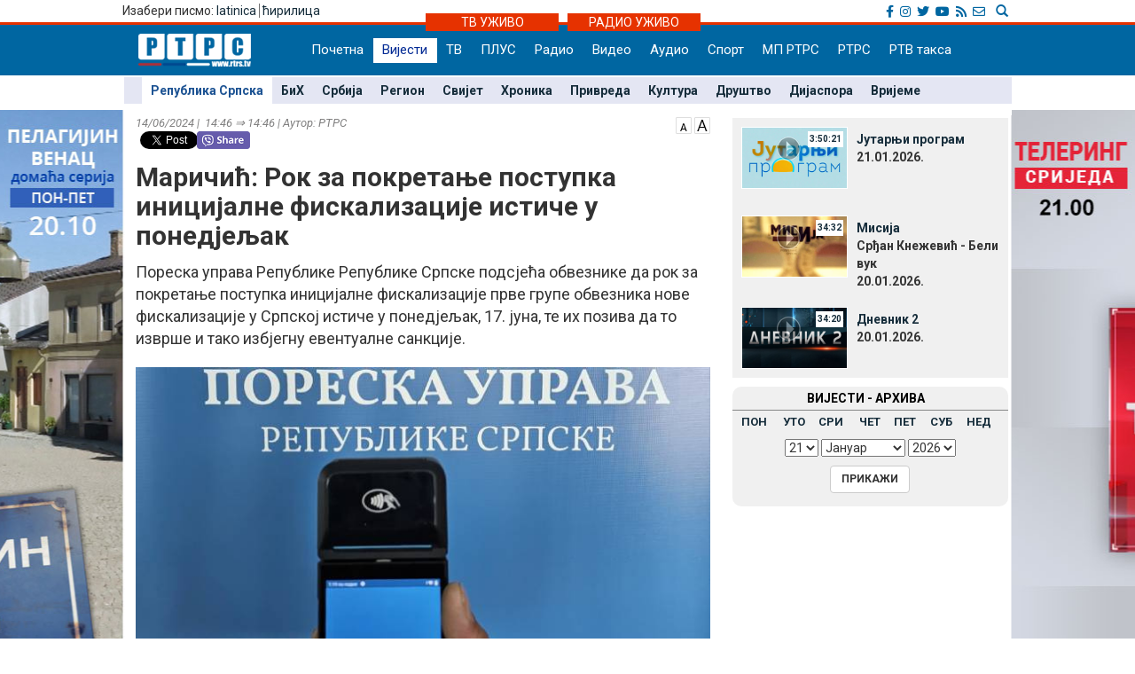

--- FILE ---
content_type: text/html; charset=UTF-8
request_url: https://www.rtrs.tv/vijesti/vijest.php?id=559145
body_size: 44417
content:
<!DOCTYPE html PUBLIC "-//W3C//DTD XHTML 1.0 Transitional//EN" "http://www.w3.org/TR/xhtml1/DTD/xhtml1-transitional.dtd">
<html xmlns="http://www.w3.org/1999/xhtml">
<head>
	<meta http-equiv="Content-Type" content="text/html; charset=utf-8" />
	<meta http-equiv="X-UA-Compatible" content="IE=edge">
	<meta name="viewport" content="width=device-width, initial-scale=1">
	<meta property="og:title" content="Маричић: Рок за покретање поступка иницијалне фискализације истиче у понедјељак" />
	<meta property="og:image" content="../_FOTO/nwz/2518/251826.jpg" />
	<meta property="og:description" content="Пореска управа Републике Републике Српске подсјећа обвезнике да рок за покретање поступка иницијалне фискализације прве групе обвезника нове фискализације у Српској истиче у понедјељак, 17. јуна, те их позива да то изврше и тако избјегну евентуалне санкције." />
	<meta property="og:url" content="http://www.rtrs.tv/vijesti/vijest.php?id=559145" />
    <meta property="og:type" content="article" />
    <meta property="og:site_name" content="РЕПУБЛИКА СРПСКА - РТРС" />

    <!-- TWc -->
    <meta name="twitter:card" content="summary"/>
    <meta name="twitter:site" content="@RTRSvijesti"/>
    <meta name="twitter:title" content="Маричић: Рок за покретање поступка иницијалне фискализације истиче у понедјељак"/>
    <meta name="twitter:description" content="Пореска управа Републике Републике Српске подсјећа обвезнике да рок за покретање поступка иницијалне фискализације прве групе обвезника нове фискализације у Српској истиче у понедјељак, 17. јуна, те их позива да то изврше и тако избјегну евентуалне санкције."/>
    <meta name="twitter:image" content="../_FOTO/nwz/2518/251826.jpg"/>
    <meta name="twitter:image" content="https://www.rtrs.tv/_FOTO/nwz/2518/251826.jpg"/>                                                   


	<title>Маричић: Рок за покретање поступка иницијалне фискализације истиче у понедјељак</title>
	


<!-- Ovdje sam dodao ../ da mijenjam css ako je poddomen prvi.rtrs
<link href="../../__css/2012.css?20121203" rel="stylesheet" type="text/css" />
-->
<meta http-equiv="pragma" content="no-cache">
<meta http-equiv="expires" content="0">
<meta http-equiv="Content-Type" content="text/html; charset=utf-8" />
<meta name="generator" content="РТРС - Радио Телевизија Републике Српске"/>
<meta name="description" content="Радио Tелевизија Републике Српске, Најновије вијести - Бањалука, Република Српска, БиХ, Србија. На једном мјесту политика, економија, спорт, забава. Radio Television of Republika Srpska official website, news, politics, economy, sport, entertainment.">
<meta name="keywords" content=" Radio Televizija Republike Srpske, rtrs, program, dnevnik, vijesti, novosti, emisije, prenos uživo, audio, video, Banjaluka, radio, televizija, Banjaluka, Republika Srpska, BiH, Srbija, politika, ekonomija, sport, kultura, zabava, Dodik, Vučić, Bosić, Cvijanović, Djoković"> 
<meta name="author" content="RTRS, Radio Тelevizija Republike Srpske, Radio Television of Republic of Srpska"/>
<meta name="language" content="Serbian, Srpski"/>
<!-- Fontovi dodano -->
<link href='https://fonts.googleapis.com/css?family=Roboto:400,400italic,300italic,300,500,500italic,700,700italic&subset=latin,cyrillic-ext' rel='stylesheet' type='text/css'>
<!-- Kraj fontovi -->
<link rel='alternate' type='application/rss+xml' title='РТРС вијести' href='../vijesti/rss.php'>
<meta name="viewport" content="width=device-width, initial-scale=1.0">

<link rel="stylesheet" href="../__tools/top_banner_slider/bjqs.css">
<link rel="stylesheet" href="../__css/android_install.css">



	<!-- ################################### Strani fajlovi za Responsive, font i reset  ################################################ -->
	<!-- ####################################################################################################### -->

	<!-- jQuery (necessary for Bootstrap's JavaScript plugins) -->
	<script src="https://ajax.googleapis.com/ajax/libs/jquery/1.11.0/jquery.min.js"></script>

	<!-- Latest compiled and minified CSS -->
	<link rel="stylesheet" href="../__css/bootstrap.min.css">

	<!-- Latest compiled and minified JavaScript -->
	<script src="../js/bootstrap.min.js"></script>

	<!-- JavaScript za podrsku Media kverija za IE8 -->
	<script src="../js/respond.js"></script>


	<!-- Normalize za reset -->
	<link rel="stylesheet" href="../__css/normalize.css">
	<!-- Fontovi -->
	<link href='https://fonts.googleapis.com/css?family=Open+Sans:400,600,800&subset=latin,cyrillic800&subset=latin,cyrillic|Roboto+Slab&subset=latin,cyrillic' rel='stylesheet' type='text/css'>
	
	<!--Galerija-->
	<link rel="stylesheet" href="../_FOTO/jslider/jgallery.css">

	<!-- ################################### Kraj Strani fajlovi za Responsive, font i reset  ########################################### -->


	<!-- ################################### Moj CSS  ################################################ -->
	<!-- ####################################################################################################### -->
	<link rel="stylesheet" href="../__css/style.css?v=1768976298">
	<!-- ################################### Kraj Moj CSS  ########################################### -->
	
	<script src="../js/vmfont_min.js"></script>
	

		
	<script type="text/javascript">

	var viber_text = 'Маричић: Рок за покретање поступка иницијалне фискализације истиче у понедјељак '; //naslov za viber
	
	$(document).ready(function(){
		/* Jquery pocetak*/


		/* Slajder */
		$("#carousel-example-generic").carousel({
			interval: false,
			pause: true
		});
		$( ".item:first" ).addClass( "active" );


		/* Flash reklame */

		var sirina = $( "#livetv" ).width();
		$( ".sajdbar object" ) .width(sirina);
		$( ".sajdbar embed" ) .width(sirina);
		/* KRAJ Flash reklame */

		$( ".tab-radio" ).hide();

		$( ".tabs-tv" ).mouseover(function() {
			$( ".tabs-tv" ).addClass( "tab-active" );
			$( ".tabs-radio" ).removeClass( "tab-active" );

			$( ".tab-tv" ).slideDown( "slow");
			$( ".tab-radio" ).slideUp( "slow");
		});


		$( ".tabs-radio" ).mouseover(function() {
			$( ".tabs-tv" ).removeClass( "tab-active" );
			$( ".tabs-radio" ).addClass( "tab-active" );

			$( ".tab-radio" ).slideDown( "slow");
			$( ".tab-tv" ).slideUp( "slow");
		});


		/* Jquery kraj */

    




	});
	

	
$(document).ready(function () {
      // Dodaci i promjene DOM-a koji omogucavaju da rade video fajlovi unutar vijesti
      // Provjeravam da li je video ubacen u vijest i samo ako jeste palim skripte
	      if( $('video').length ) 
      {
	
        $('video').addClass( "video-js vjs-16-9 vjs-big-play-centered clear" );
        $('video').attr( "preload","auto");
        $('video').attr( "width","658");
        $('video').attr( "height","524");
        $('video').attr( "data-setup",'{\"example_option\":true}');
        $('source').attr( "preload","auto");
        function pokreniJS() {
			
          var linkJs = document.createElement('script');
          linkJs.src = '../_player/videojs/video.min.js';
          linkJs.type = "text/javascript";
          document.head.appendChild(linkJs);
		  
		  var linkJs = document.createElement('script');
          linkJs.src = '../_player/videojs/flv.min.js';
          linkJs.type = "text/javascript";
          document.head.appendChild(linkJs);
		
		  var linkJs = document.createElement('script');
          linkJs.src = '../_player/videojs/videojs-flvjs.min.js';
          linkJs.type = "text/javascript";
          document.head.appendChild(linkJs);

		  var linkJs = document.createElement('script');
          linkJs.src = '../_player/videojs/videojs-flash.js';
          linkJs.type = "text/javascript";
          document.head.appendChild(linkJs);	
		  
          document.createElement('video');document.createElement('audio');document.createElement('track');
		  	  
		 
		$('source').each(function(){
		var video_url = $(this).attr('src');
		var re = /(?:\.([^.]+))?$/;
		var video_ext = re.exec(video_url)[1];
		
			if(video_ext == 'flv') {
				$('source').attr( "type", "video/x-flv");
			}else if (video_ext == 'm3u8'){
				console.log(this);
				$(this).attr("type", "application/x-mpegURL");	
				$(this).attr("autoplay", "true");
				$(this).parent().attr("id", "stream");			
				$(this).parent().attr("poster", "../_bmp/rtrs-uzivo.jpg");
				
			  var linkJs = document.createElement('script');
			  linkJs.src = '../_player/videojs/video.min.js';
			  linkJs.type = "text/javascript";
			  $('head').append(linkJs);	
				
			  var linkJs = document.createElement('script');
			  linkJs.src = '../_player/videojs/videojs-contrib-hls.js';
			  linkJs.type = "text/javascript";
			  $('head').append(linkJs);	  
		  
			
			var player = videojs('stream');
			player.play();


									
			}

		});
		
	 
				}	        		
        window.setTimeout(pokreniJS, 1200);			
		
      }	  
 
	          // Kraj skripti za video unutar vijesti

      //Dodajem p za caption koju ispucava sadrzaj alternate taga
      $('.nwzbody img').each(function() {


        $(this).wrap(function() {
          return "<div class='txtCaptionDiv' style='max-width:" + $(this).attr('width') + "px'></div>";
        });
        $(this).after(function() {
         // var $width = $(this).attr('width') - 16 /* Smanjujem sirinu elementa zbog paddinga koji ima */;

         //  return '<div class="txtcaption" style="width:' + $width + 'px">' + $(this).attr('alt') + '</div>' + '</div>';
		 return '<div class="txtcaption">' + $(this).attr('alt') + '</div>' + '</div>';
        });

 // Dodajem title atribut u koji ispucavam sadrzaj alternate taga
 $(this).attr('title', $(this).attr('alt'));

});

//Brisem p sa glavne slike koja vec ima caption
$('.nwzphoto img').unwrap();
$('.nwzphoto > .txtcaption').remove();


//Brisem caption  sa ikone koja obiljezava

$('.vijest-glry-foto').next('.txtcaption').remove();



});
</script>
<script type="text/javascript">
$(window).load(function() {

});

</script>









 <!--<style>

 div.galerija {
   padding: 10px;
   border: 1px solid #eee;
   /*background-color: #FDFCFC;*/
   -webkit-box-shadow: 0px 0px 10px 1px rgba(0,0,0,0.25);
   -moz-box-shadow: 0px 0px 10px 1px rgba(0,0,0,0.25);
   box-shadow: 0px 0px 10px 1px rgba(0,0,0,0.25);
 }

 div#galerija div#text {

  color:#000000;
  height:30px;
  padding:6px 40px;
  font-family: "Trebuchet MS", Tahoma;
  font-size:14px;
  border-top:1px solid #ccc;
}

</style>-->
<!--[if lt IE 10]>
  <style>
    #fb {
      width: 150px !important;
    }
    .fb-share-button iframe {
      width: 150px !important;
    } 
    .fb_iframe_widget iframe {
      width: 150px !important;
    }
    .fb_iframe_widget iframe {
      width: 150px !important;
    }

    .fb-share-button, .fb_iframe_widget  {
      float: left;
    } 
    
  
  </style>
  
  <![endif]-->
    
  
  
  <link href="https://vjs.zencdn.net/6.6.3/video-js.css" rel="stylesheet">
  

  <style>
  .vjs-resize-manager {
	display: none !important;  
  } 
  </style>
  
</head>
<body class="sadrzaj vijesti-strana">
  <a href="../program/emisija.php?id=808"> <div class="left_add"> </div> </a><a href="../program/emisija.php?id=526"> <div class="right_add"> </div> </a> 

  <div id="fb-root"></div>
			<script>
  				window.fbAsyncInit = function() {
    				FB.init({
      				appId      : '254574671667736',
      				xfbml      : true,
      				version    : 'v2.8'
    				});
    			FB.AppEvents.logPageView();
  				};

  				(function(d, s, id){
     			var js, fjs = d.getElementsByTagName(s)[0];
     			if (d.getElementById(id)) {return;}
     				js = d.createElement(s); js.id = id;
     				js.src = "//connect.facebook.net/sr_RS/sdk.js";
     				fjs.parentNode.insertBefore(js, fjs);
   				}(document, 'script', 'facebook-jssdk'));
				</script>	


			  <!-- Ukljucujem navigaciju i gornji dio bodija -->
  <link rel="stylesheet" href="../__tools/top_banner_slider/bjqs.css">
<link rel="stylesheet" href="../__css/fontawesome/css/all.min.css"/>
<script src="../__tools/top_banner_slider/js/bjqs-1.3.min.js"></script>
<script src="../js/fixed_menu-1.04.js"></script>
<script src="../js/fixed_background.js"></script>




	
      <div id="heder-baner add_width_fix" class="top-baner-wrapp">
      	<!-- <img width="100%" src="_bmp/banner.png"/>-->
      	<div class="row container add_width_fix baner-top-center">
      				</div><!-- Kraj .row -->
      </div><!-- Kraj #header-baner .col-md-9 -->	

<script>
	if( $('.baner-top-center').find('#ads_horz').length ) {		
	}else {
		$('.top-baner-wrapp').css('display', 'none');
	}
</script>	  
	  
	  
<div class="new-header-wrapp">
	<div class="top-bar-wrapp">
		<div class="top-bar container">
		
		
			<div>
				<div class="pismo col-md-6 col-sm4 col-xs-4">
					      <div class="jezici pull-left"><span class="hidden-xs">Изабери писмо: </span>
	  	  <a href="https://lat.rtrs.tv/vijesti/vijest.php?id=559145">latinica</a><span>&nbsp;</span><span style="border-left:1px solid #727272;">&nbsp;</span><a href="https://www.rtrs.tv/vijesti/vijest.php?id=559145">&#1115;&#1080;&#1088;&#1080;&#1083;&#1080;&#1094;&#1072;</a></div>
	  				</div>

				<div class="top-bar-right col-md-6 col-sm6 col-xs-8">
				
					<!-- Search Modal -->	
					<div class="pretrazivac">
					<a href="#modalSearch" data-toggle="modal" data-target="#modalSearch">
						<span id="searchGlyph" class="glyphicon glyphicon-search"></span> <span class="hidden-sm hidden-md hidden-lg"></span>
					</a>
					</div>	
						
						<div id="modalSearch" class="modal fade" role="dialog">
						   <div class="modal-dialog">

							   <!-- Modal content-->
							   <div class="modal-content">
								   <div class="modal-header">
									   <button type="button" class="close" data-dismiss="modal">&times;</button>
									   <h4 class="modal-title">Радио Телевизија Републике Српске - тражи на порталу</h4>
								   </div>
										<div class="modal-body">
											<script>
											  (function() {
												var cx = '011432569712748045107:ordzp5qkvem';
												var gcse = document.createElement('script');
												gcse.type = 'text/javascript';
												gcse.async = true;
												gcse.src = 'https://cse.google.com/cse.js?cx=' + cx;
												var s = document.getElementsByTagName('script')[0];
												s.parentNode.insertBefore(gcse, s);
											  })();
											</script>
										<gcse:search></gcse:search>
										</div>
								   <div class="modal-footer">
									   <button type="button" class="btn btn-default" data-dismiss="modal">Затвори</button>
								   </div>
							   </div>

						   </div>
						</div>
						<!--kraj search modal-->
						<!--Social icons-->
						<div class="social-top">
						<a href="https://www.facebook.com/rtrs.vijesti/" target="_blank"><i class="fab fa-facebook-f"></i></a>
						<a href="https://www.instagram.com/rtrsvijesti/" target="_blank"><i class="fab fa-instagram"></i></a>
						<a href="https://twitter.com/RTRSvijesti" target="_blank"><i class="fab fa-twitter"></i></a>
						<a href="https://www.youtube.com/user/RTRSvijesti" target="_blank"><i class="fab fa-youtube"></i></a>
						<a href="https://www.rtrs.tv/vijesti/rss.php" target="_blank"><i class="fas fa-rss"></i></a>
						<a href="https://www.rtrs.tv/comp/kontakt.php"><i class="far fa-envelope"></i>	</a>
						</div>
						<!--Kraj social icons-->											
				</div>	
			</div>
		
		</div>			
	</div>
	<div class="uzivo-header-wrapp">
		<div class="container">			
				<div class="container-uzivo">
					<div class="uzivo-glavna uz-tv"><a href="../program/uzivo.php?c=1">ТВ УЖИВО</a></div>
				</div>
				<div class="container-uzivo">
					<div class="uzivo-glavna uz-rd"><a href="../program/uzivo.php?c=2">РАДИО УЖИВО</a></div>
				</div>
		</div>
	</div>
	
	<div class="logo-navbar-wrapp">
		<div class="logo-navbar container">
			<div class="logo-block">
				<a href="../"><img src="../_bmp/logo-127x37.png"></a>			</div> 
			
				<!-- NAVIGACIJA -->
				<div class="navbar">
				  <div class="navbar-header">
					<button type="button" class="navbar-toggle" data-toggle="collapse" data-target="#navigacija">
					  <span class="glyphicon glyphicon-th-large"></span>
					  Meni
					</button>
				  </div><!-- Kraj .navbar-header -->
				  <nav id="navigacija" class="collapse navbar-collapse">
				   <div class="nav-bgnd-sm">
					 <ul class="nav navbar-nav">
					  <li><a class="first last " href="../index.php">Почетна</a></li> <!-- index.php --><li><a class="sel " href="../vijesti/index.php">Вијести</a></li> <!-- vijesti/index.php --><li><a class="" href="../program/uzivo.php?c=1">ТВ</a></li> <!-- program/uzivo.php?c=1 --><li><a class="" href="https://plus.rtrs.tv/index.php?c=4">ПЛУС</a></li> <!-- https://plus.rtrs.tv/index.php?c=4 --><li><a class="" href="../program/uzivo.php?c=2">Радио</a></li> <!-- program/uzivo.php?c=2 --><li><a class="" href="../av/video.php">Видео</a></li> <!-- av/video.php --><li><a class="" href="../av/audio.php">Аудио</a></li> <!-- av/audio.php --><li><a class="first " href="../vijesti/index.php?id=2">Спорт</a></li> <!-- vijesti/index.php?id=2 --><li><a class="" href="../muzprod/index.php">МП РТРС</a></li> <!-- muzprod/index.php --><li><a class="last " href="../comp/index.php">РТРС</a></li> <!-- comp/index.php --><li><a class="" href="../comp/taksa.php">РТВ такса</a></li> <!-- comp/taksa.php -->				  </ul>
				</nav>

			  </div><!-- Kraj .navbar -->
			  <!-- KRAJ NAVIGACIJA -->
				</div><!-- Kraj .container -->
				
				 <!-- HTML here -->
	
	</div>
</div>
				<!-- NAVIGACIJA PODMENI-->
				  <div class="content content_add_fix">
										 <!-- HTML here -->
					<!-- POD MENI -->
				  <div class="container z_fix" style="width:auto; background-color: #e4e6f3; margin-bottom: 8px;">
					<div class="row">
					 <div class="col-md-12 col-sm-12">
					  <nav class="pod-meni">
						<ul>
						  <li class="sel "><a  href="index.php?id=10">Република Српска</a></li><li class=""><a  href="index.php?id=11">БиХ</a></li><li class=""><a  href="index.php?id=30">Србија</a></li><li class=""><a  href="index.php?id=12">Регион</a></li><li class=""><a  href="index.php?id=13">Свијет</a></li><li class=""><a  href="index.php?id=29">Хроника</a></li><li class=""><a  href="index.php?id=3">Привреда</a></li><li class=""><a  href="index.php?id=4">Култура</a></li><li class=""><a  href="index.php?id=15">Друштво</a></li><li class=""><a  href="index.php?id=38">Дијаспора</a></li><li class=""><a  href="index.php?id=5">Вријеме</a></li>						</ul>
						<div class="clearfix"></div>
						
					  </nav><!-- Kraj .pod-meni -->
					</div><!-- Kraj .col-md-8 col-sm-8 -->
				  </div><!-- Kraj .row -->
				</div><!-- Kraj .container -->
				<!-- KRAJ POD MENI -->
							
				</div>		
				<!-- KRAJ NAVIGACIJA PODMENI-->


	
	
  <div class="container">
   <div class="row">
    <div class="col-md-8 col-sm-8">
     <main>
      <!-- POCETAK SADRZAJA --> 

      <article>

        <header>
		<span style="float:right;"> <a href="javascript:void(0)" id="manji_font" title="Мања слова""><img src="../_bmp/malo-A.png"></a> <a href="javascript:void(0)" id="veci_font" title="Већа слова"><img src="../_bmp/veliko-A.png"></a></span>
          <div class="vrijeme-izvor">14/06/2024&nbsp;|&nbsp; 14:46 &rArr; 14:46&nbsp;|&nbsp;Аутор: РТРС</div><!-- Kraj .vrijeme-izvor -->
          <div><!-- SOCIAL pocetak   Twitter dugme --><script>!function(d,s,id){var js,fjs=d.getElementsByTagName(s)[0];if(!d.getElementById(id)){js=d.createElement(s);js.id=id;js.src="//platform.twitter.com/widgets.js";fjs.parentNode.insertBefore(js,fjs);}}(document,"script","twitter-wjs");</script><!-- FB  dugme --><div class="fb-like" style="float:left;" data-href="http://www.rtrs.tv/vijesti/vijest.php?id=559145" data-layout="button_count" data-action="like" data-show-faces="false" data-share="true"></div><p  style="float:left; margin-left: 5px; width: 64px"><a href="https://twitter.com/share" class="twitter-share-button"></a></p><!-- Viber  dugme --> <p  style="float:left;"><a id='viber_share'><button class='viber-btn'></button></a></p><script>
							var buttonID = 'viber_share';
							var text = viber_text;
							document.getElementById(buttonID)
								.setAttribute('href','viber://forward?text=' + encodeURIComponent(text + ' ' + window.location.href));
						</script><div style="clear: both;"></div><!-- SOCIAL kraj --></div><!-- Kraj .socijalne-mreze -->
		  <h1 class="naslov_vijesti">Маричић: Рок за покретање поступка иницијалне фискализације истиче у понедјељак</h1>
		            <div class="lead">Пореска управа Републике Републике Српске подсјећа обвезнике да рок за покретање поступка иницијалне фискализације прве групе обвезника нове фискализације у Српској истиче у понедјељак, 17. јуна, те их позива да то изврше и тако избјегну евентуалне санкције.</div><!-- Kraj .lead -->
        </header>
				
		
        
<div style="clear:both"></div>





  
			<div class="nwzbody">
				
				<div class="nwzphoto float_none_important"><img style="width:100%; height:auto;" src="../_FOTO/nwz/2518/251826.jpg" title="Нова фискална каса"  alt="Нова фискална каса - Фото: Уступљена фотографија" /><div class="caption">Нова фискална каса<span style="float:right">Фото: Уступљена фотографија</span></div><!-- Kraj .caption --></div><!-- Kraj .nwzphoto -->		<p>Директор Пореске управе Српске Горан Маричић рекао је да је Законом о фискализацији прописана прекршајна одговорност за обвезнике фискализације који у задатом року не покрену поступак иницијалне фискализације, саопштено је из Пореске управе.</p>
<p>- Покретање поступка иницијалне фискализације је врло једноставно. Све што је потребно је да Пореској управи поднесете пријаву за регистрацију пословног простора, захтјев за издавање безбједносног елемента и захтјев за субвенционисање трошкова иницијалне фискализације - навео је Маричић.</p>
<p>Појаснио је да се све пријаве подносе електронским путем посредством<a href="https://poreskaupravars.org/e-fiskalizacija/"> интернет странице Пореске управе Републике Српске</a>.</p>
<p>Маричић је нагласио да је предуслов за покретање поступка иницијалне фискализације да обвезник са Пореском управом има закључен уговор о кориштењу Електронског сандучета Пореске управе и уговор са овлаштеним оператером фискалног система ради испоруке и постављања електронских фискалних уређаја.</p>
<p>Према његовим ријечима, првој групи обвезника фискализације припадају досадашњи обвезници фискализације, односно они који су и до сада били дужни да региструју сваки појединачни промет робе и услуга постојећим фискалним касама.</p>
<p>Маричић је нагласио да ту припадају и они који су регистровали обављање дјелатности за које постоји обавеза евидентирања промета фискалном касом до дана објављивања јавног позива за подношење захтјева за покретање поступка иницијалне фискализације и субвенционисање трошкова иницијалне фискализације прве групе обвезника фискализације, који је објављен 17. априла и садржи обавезе обвезника фискализације, оператера фискалног система и Пореске управе, као и рокове.</p>
<p>Пореска управа Републике Српске још једном подсјећа да сва потребна упутства и обрасце потребне за прелазак на нови систем фискализације обвезници могу пронаћи на интернет страници ове управе.</p>		
		

		
		
		
		
</div><!-- Kraj .nwzbody -->
<div class="clearfix"></div>
            <!--<div class="nwzredactor"><span class="glyphicon glyphicon-file" title="Аутор"></span>Д.К.</div>-><!-- Kraj .nwzredactor -->
	  </article>

<aside>
   <!-- POCETAK BOKSA SA Вијести из рубрике -->
  <div class="row">
    <section>
      <div class="col-md-12">
        <div class="vijest-sa-najnovije">
          <header>
            <div class="vijest-ticker">
              <div class="vijesti-ticker-naslov"><a href="index.php?id=10">
               Вијести из исте рубрике</a></div>
               <div class="clearfix"></div>
             </div><!-- Kraj .vijest-ticker -->
           </header>
           <div class="col-md-6 col-sm-6">
            <div class="col-md-6 col-sm-6"><div class="glavna-vijest-mala"><article><a href="/vijesti/vijest.php?id=631174" title="Будимир похвалио Полицијску управу Источно Сарајево"><img src="../_FOTO/nwz/3006/300624.jpg" title="Будимир похвалио Полицијску управу Источно Сарајево" alt="Будимир похвалио Полицијску управу Источно Сарајево"/><div style="position:relative;"></div><div class="glavna-mala-body"><h2 class="font_correction_vijest">Будимир похвалио Полицијску управу Источно Сарајево</h2></a></div></article></div><!-- Kraj .glavna-vijest-mala --></div><!-- Kraj .col-md-6 col-sm-6 --><!-- <div id="bumper"></div> --><div class="col-md-6 col-sm-6"><div class="glavna-vijest-mala"><article><a href="/vijesti/vijest.php?id=631167" title="РУГИПП: Непрописан упис &quot;државе&quot; у поступку хармонизације без сагласности СПЦ"><img src="../_FOTO/nwz/2823/282367.jpg" title="РУГИПП: Непрописан упис &quot;државе&quot; у поступку хармонизације без сагласности СПЦ" alt="РУГИПП: Непрописан упис &quot;државе&quot; у поступку хармонизације без сагласности СПЦ"/><div style="position:relative;"></div><div class="glavna-mala-body"><h2 class="font_correction_vijest">РУГИПП: Непрописан упис &quot;државе&quot; у поступку хармонизације без сагласности СПЦ</h2></a></div></article></div><!-- Kraj .glavna-vijest-mala --></div><!-- Kraj .col-md-6 col-sm-6 -->          </div>
          <div class="col-md-6 col-sm-6">

          <ul class="ul-najnovije ul-najnovije-bold">
            <li class="indent_correction"><a href="/vijesti/vijest.php?id=631173" title="Будимир на свечаности примопредаје дужности команданта ЕУФОР-а (ФОТО)"><span>15:34 &gt; </span>Будимир на свечаности примопредаје дужности команданта ЕУФОР-а (ФОТО)</a></li><li class="indent_correction"><a href="/vijesti/vijest.php?id=631171" title="Станивуковић позвао &quot;Еко топлану&quot; да одустане од одлуке о смањењу испоруке топлотне енергије"><span>15:29 &gt; </span>Станивуковић позвао &quot;Еко топлану&quot; да одустане од одлуке о смањењу испоруке топлотне енергије</a></li><li class="indent_correction"><a href="/vijesti/vijest.php?id=631161" title="Покушај убиства у Бијељини; Двоје ухапшених, неколико повријеђених"><span>14:30 &gt; </span>Покушај убиства у Бијељини; Двоје ухапшених, неколико повријеђених</a></li><li class="indent_correction"><a href="/vijesti/vijest.php?id=631158" title="Ступио на снагу Закон о измјенама и допунама Закона о подршци незапосленом родитељу четворо и више дјеце у Српској"><span>14:20 &gt; </span>Ступио на снагу Закон о измјенама и допунама Закона о подршци незапосленом родитељу четворо и више дјеце у Српској</a></li>          </ul>
        </div>
      </div><!-- Kraj .vijest-sa-najnovije -->
    </div><!-- Kraj .col-md-12 -->
  </section>
</div><!-- Kraj .row -->
<!-- KRAJ BOKSA SA Вијести из рубрике -->

</aside>


<!-- KRAJ SADRZAJA -->

	

</main>
</div><!-- Kraj .col-md-8 .col-sm-8 -->



<!-- POCETAK SAJDBARA -->
<div class="col-md-4 col-sm-4">
  <div class="sajdbar col-md-12 col-sm-12 sajdbar-vijesti">
   <aside>
    <!-- SADRZAJ U SAJDBARU -->
    <div id="video_box" style="margin-bottom:6px;">
     <!../_FOTO/video_p/_lst/1349/134910.jpg>	<div class="video-wraper">
		<div class="video-img-wraper">
			<a href="/av/pusti.php?id=134910">
				<img class="video-ico" src="../_bmp/play2.png">
				<div class="video-dur">3:50:21</div>
				<img class="video-img" src="../_FOTO/video_p/_lst/1349/134910.jpg" width="120" height="70" />
			</a>
		</div><!-- KRAJ .video-img-wraper -->

		<div class="video-sub-wrapper">
			<div class="video-caption"><a href="/av/pusti.php?id=134910">Јутарњи програм</a></div>
			<div class="video-subtitle"><div></div><div>21.01.2026. </div></div>
		</div><!-- KRAJ .video-sub-wrapper -->
	</div><!-- KRAJ .video-wraper -->
	<!../_FOTO/video_p/_lst/1348/134897.jpg>	<div class="video-wraper">
		<div class="video-img-wraper">
			<a href="/av/pusti.php?id=134897">
				<img class="video-ico" src="../_bmp/play2.png">
				<div class="video-dur">34:32</div>
				<img class="video-img" src="../_FOTO/video_p/_lst/1348/134897.jpg" width="120" height="70" />
			</a>
		</div><!-- KRAJ .video-img-wraper -->

		<div class="video-sub-wrapper">
			<div class="video-caption"><a href="/av/pusti.php?id=134897">Мисија</a></div>
			<div class="video-subtitle"><div>Срђан Кнежевић - Бели вук</div><div>20.01.2026. </div></div>
		</div><!-- KRAJ .video-sub-wrapper -->
	</div><!-- KRAJ .video-wraper -->
	<!../_FOTO/video_p/_lst/1348/134896.jpg>	<div class="video-wraper">
		<div class="video-img-wraper">
			<a href="/av/pusti.php?id=134896">
				<img class="video-ico" src="../_bmp/play2.png">
				<div class="video-dur">34:20</div>
				<img class="video-img" src="../_FOTO/video_p/_lst/1348/134896.jpg" width="120" height="70" />
			</a>
		</div><!-- KRAJ .video-img-wraper -->

		<div class="video-sub-wrapper">
			<div class="video-caption"><a href="/av/pusti.php?id=134896">Дневник 2</a></div>
			<div class="video-subtitle"><div></div><div>20.01.2026. </div></div>
		</div><!-- KRAJ .video-sub-wrapper -->
	</div><!-- KRAJ .video-wraper -->
	   </div><!-- KRAJ #video_box -->
   
   
   

   	<div class="nwz_archive">
			
		<div class="cpt">ВИЈЕСТИ - АРХИВА</div>
	
		<div class="archieve-tbl"><table width="100%" border="0" cellspacing="5" cellpadding="0"><tr>
		<td><a href="archive.php?d=20260119&id=10">ПОН</a></td><td><a href="archive.php?d=20260120&id=10">УТО</a></td><td><a href="archive.php?d=20260121&id=10">СРИ</a></td><td><a href="archive.php?d=20260115&id=10">ЧЕТ</a></td><td><a href="archive.php?d=20260116&id=10">ПЕТ</a></td><td><a href="archive.php?d=20260117&id=10">СУБ</a></td><td><a href="archive.php?d=20260118&id=10">НЕД</a></td>		</tr></table></div>
	
		<form action="archive.php" method="get" name="former">
      <input type="hidden" name="id" value="10">
      <div class="archive-form">
        <div class="archive-cbo">
          <select name="arh_d"><option value="1">1</option><option value="2">2</option><option value="3">3</option><option value="4">4</option><option value="5">5</option><option value="6">6</option><option value="7">7</option><option value="8">8</option><option value="9">9</option><option value="10">10</option><option value="11">11</option><option value="12">12</option><option value="13">13</option><option value="14">14</option><option value="15">15</option><option value="16">16</option><option value="17">17</option><option value="18">18</option><option value="19">19</option><option value="20">20</option><option value="21" selected>21</option><option value="22">22</option><option value="23">23</option><option value="24">24</option><option value="25">25</option><option value="26">26</option><option value="27">27</option><option value="28">28</option><option value="29">29</option><option value="30">30</option><option value="31">31</option></select>
          <select name="arh_m"><option value="1" selected>Јануар</option><option value="2">Фебруар</option><option value="3">Март</option><option value="4">Април</option><option value="5">Мај</option><option value="6">Јуни</option><option value="7">Јули</option><option value="8">Август</option><option value="9">Септембар</option><option value="10">Октобар</option><option value="11">Новембар</option><option value="12">Децембар</option></select>
          <select name="arh_y"><option value="2009">2009</option><option value="2010">2010</option><option value="2011">2011</option><option value="2012">2012</option><option value="2013">2013</option><option value="2014">2014</option><option value="2015">2015</option><option value="2016">2016</option><option value="2017">2017</option><option value="2018">2018</option><option value="2019">2019</option><option value="2020">2020</option><option value="2021">2021</option><option value="2022">2022</option><option value="2023">2023</option><option value="2024">2024</option><option value="2025">2025</option><option value="2026" selected>2026</option></select>
        </div>
        <div class="archive-btn">
          <input class="btn btn-default btn-md btn-hover-boja" type="submit" value="ПРИКАЖИ">
        </div>
      </div>
		</form>     
	</div>
  
	   

   <!-- KRAJ SADRZAJA U SAJDBARU -->
 </aside>
</div><!-- Kraj .sajdbar -->
</div><!-- Kraj .col-md-4  -->
<!-- KRAJ SAJDBARA -->

</div><!-- Kraj .row -->
</div><!-- Kraj .container -->
</div><!-- Kraj .content -->



<footer>
  <div class="footer" id="footer-nav">
  <button type="button" class="footer-nav" data-toggle="collapse" data-target="#footer-ids">
          <span class="glyphicon glyphicon-th-large"></span>
          Footer
  </button>
    <div class="container collapse navbar-collapse" id="footer-ids">

     <nav><div class="col-md-2 col-sm-2" ><h5 class="footer_titles"><a href="http://www.rtrs.tv/vijesti/index.php">Вијести</a></h5><ul><li><a href="/vijesti/index.php?id=10">Република Српска</a></li><li><a href="/vijesti/index.php?id=11">БиХ</a></li><li><a href="/vijesti/index.php?id=12">Регион</a></li><li><a href="/vijesti/index.php?id=13">Свијет</a></li><li><a href="/vijesti/index.php?id=2">Спорт</a></li><li><a href="/vijesti/index.php?id=3">Привреда</a></li><li><a href="/vijesti/index.php?id=4">Култура</a></li><li><a href="/vijesti/index.php?id=6">Занимљивости</a></li><li><a href="/vijesti/index.php?id=15">Друштво</a></li><li><a href="/vijesti/index.php?id=29">Хроника</a></li><li><a href="/vijesti/index.php?id=30">Србија</a></li><li><a href="/vijesti/index.php?id=16">Здравље</a></li><li><a href="/vijesti/index.php?id=5">Вријеме</a></li></div><!-- Kraj .col-md-2 .col-sm-2 --><div class="col-md-1 col-sm-1" ><h5 class="footer_titles"><a href="http://www.rtrs.tv/program/index.php?c=1">ТВ</a></h5><ul><li><a href="/program/index.php?c=1">Новости</a></li><li><a href="/program/uzivo.php?c=1">Уживо</a></li><li><a href="/program/raspored.php?c=1">Програм</a></li><li><a href="/program/emisije.php?c=1">Емисије</a></li><li><a href="/program/najave.php?c=1">Најаве</a></li><li><a href="/program/ttx.php?c=1">Телетекст</a></li></div><!-- Kraj .col-md-2 .col-sm-2 --><div class="col-md-1 col-sm-1" ><h5 class="footer_titles"><a href="http://www.rtrs.tv/program/index.php?c=2">Радио</a></h5><ul><li><a href="/program/index.php?c=2">Новости</a></li><li><a href="/program/uzivo.php?c=2">Уживо</a></li><li><a href="/program/raspored.php?c=2">Програм</a></li><li><a href="/program/emisije.php?c=2">Емисије</a></li><li><a href="/program/najave.php?c=2">Најаве</a></li></div><!-- Kraj .col-md-2 .col-sm-2 --><div class="col-md-1 col-sm-1" ><h5 class="footer_titles"><a href="http://plus.rtrs.tv/index.php">ПЛУС</a></h5><ul><li><a href="http://plus.rtrs.tv/index.php?c=4">Уживо</a></li><li><a href="http://plus.rtrs.tv/novosti.php?c=4">Новости</a></li><li><a href="http://plus.rtrs.tv/raspored.php?c=4">Програм</a></li><li><a href="http://plus.rtrs.tv/emisije.php?c=4">Емисије</a></li><li><a href="http://plus.rtrs.tv/najave.php?c=4">Најаве</a></li></div><!-- Kraj .col-md-2 .col-sm-2 --><div class="col-md-2 col-sm-2" ><h5 class="footer_titles"><a href="http://www.rtrs.tv/av/video.php">Видео</a></h5><ul><li><a href="/av/video.php?id=1">Емисије</a></li><li><a href="/av/video.php?id=2">Дневне вијести</a></li><li><a href="/av/video.php?id=3">Скупштина</a></li><li><a href="/av/video.php?id=4">Спорт</a></li><li><a href="/av/video.php?id=5">Музика и забава</a></li><li><a href="/av/video.php?id=6">Документарни</a></li><li><a href="/av/video.php?id=7">Култура</a></li><li><a href="/av/video.php?id=8">Млади</a></li></div><!-- Kraj .col-md-2 .col-sm-2 --><div class="col-md-2 col-sm-2" ><h5 class="footer_titles"><a href="http://www.rtrs.tv/av/audio.php">Аудио</a></h5><ul><li><a href="/av/audio.php?id=1">Емисије</a></li><li><a href="/av/audio.php?id=2">Дневне вијести</a></li><li><a href="/av/audio.php?id=3">Музика</a></li><li><a href="/av/audio.php?id=4">Спорт</a></li></div><!-- Kraj .col-md-2 .col-sm-2 --><div class="col-md-2 col-sm-2" ><h5 class="footer_titles"><a href="http://www.rtrs.tv/muzprod/index.php">Музичка продукција</a></h5><ul><li><a href="/muzprod/istorijat.php">О нама</a></li><li><a href="/muzprod/index.php">Новости</a></li><li><a href="/muzprod/izdanja.php">Издања</a></li><li><a href="/av/audio.php?id=101&typ=c">Аудио</a></li></div><!-- Kraj .col-md-2 .col-sm-2 --><div class="col-md-2 col-sm-2" ><h5 class="footer_titles"><a href="http://www.rtrs.tv/foto/index.php">Фото</a></h5><ul><li><a href="/foto/index.php?id=10">Српска</a></li><li><a href="/foto/index.php?id=2">Спорт</a></li><li><a href="/foto/index.php?id=4">Култура</a></li><li><a href="/foto/index.php?id=5">Вријеме</a></li><li><a href="/foto/index.php?id=6">Занимљивости</a></li></div><!-- Kraj .col-md-2 .col-sm-2 --><div class="col-md-1 col-sm-1" ><h5 class="footer_titles"><a href="http://www.rtrs.tv/comp/index.php">РТРС</a></h5><ul><li><a href="/comp/index.php">Новости</a></li><li><a href="/comp/mi.php">О нама</a></li><li><a href="/comp/marketing.php">Маркетинг</a></li><li><a href="/comp/taksa.php">РТВ такса</a></li><li><a href="/comp/pokrivenost.php">Покривеност</a></li><li><a href="/comp/struktura.php">Структура</a></li><li><a href="/comp/kontakt.php">Контакт</a></li><li><a href="/comp/projekti.php">Пројекти</a></li><li><a href="/comp/uslovi_koriscenja.php">Услови коришћења</a></li></div><!-- Kraj .col-md-2 .col-sm-2 --></nav>    <div class="clearfix"></div>
  </div><!-- Kraj .container -->
</div><!-- Kraj .footer -->


<div style="width:100%; background-color: #d8e2fd;"><!--div wrapp 2018-->
	<div class="container footer-fix-spc">
	  <div class="footer-impresum-kontejner">
		<div class="col-md-10 col-sm-10"><span class="siva">Copyright © 2001-2026, <a href="http://www.rtrs.tv">www.rtrs.tv</a></span>  <!--|  Главно  |  Импресум  |  Правила коришћења -->  <span class="siva" style="float: right;font-size: 12px;">
		<a href="https://sr-rs.facebook.com/rtrs.vijesti" target="_blank"><img src="../_bmp/social/btn_facebook.png" width="17"></a>
		<a href="https://www.instagram.com/rtrsvijesti" target="_blank"><img src="../_bmp/social/btn_instagram.png" width="17"></a>
		<a href="https://twitter.com/rtrsvijesti" target="_blank"><img src="../_bmp/social/btn_twitter.png" width="17"></a>
		<a href="https://www.youtube.com/user/RTRSvijesti" target="_blank"><img src="../_bmp/social/btn_youtube.png" width="17"></a>
		<a href="../vijesti/rss.php"><img src="../_bmp/social/btn_rss.png" width="17"></a> | 
		<a href="http://www.bhrt.ba/sr/">БХРТ</a> | 
		<a href="http://www.rtvfbih.ba/">ФТВ</a></span> </div>
		<div class="vrh-strane col-md-2 col-sm-2"><a href="#">Врх стране <img src="../_bmp/futer-strelica-gore.png"/></a></div>
				</div><!-- Kraj .footer-impresum-kontejner -->

	</div><!-- Kraj .container -->
</div><!-- Kraj div wrapp 2018-->
</footer>



<!--google-->
<script type="text/javascript">
	var gaJsHost = (("https:" == document.location.protocol) ? "https://ssl." : "http://www.");
	document.write(unescape("%3Cscript src='" + gaJsHost + "google-analytics.com/ga.js' type='text/javascript'%3E%3C/script%3E"));
</script>
<script type="text/javascript">
try {
	var pageTracker = _gat._getTracker("UA-7833978-1");
	pageTracker._trackPageview();
	pageTracker._trackPageLoadTime();
} catch(err) {}</script>
<!--/noindex
-->

</div>

<!-- Global site tag (gtag.js) - Google Analytics -->
<script async src="https://www.googletagmanager.com/gtag/js?id=G-PG9KMFBR12"></script>
<script>
  window.dataLayer = window.dataLayer || [];
  function gtag(){dataLayer.push(arguments);}
  gtag('js', new Date());

  gtag('config', 'G-PG9KMFBR12');
</script>

</body>
</html>